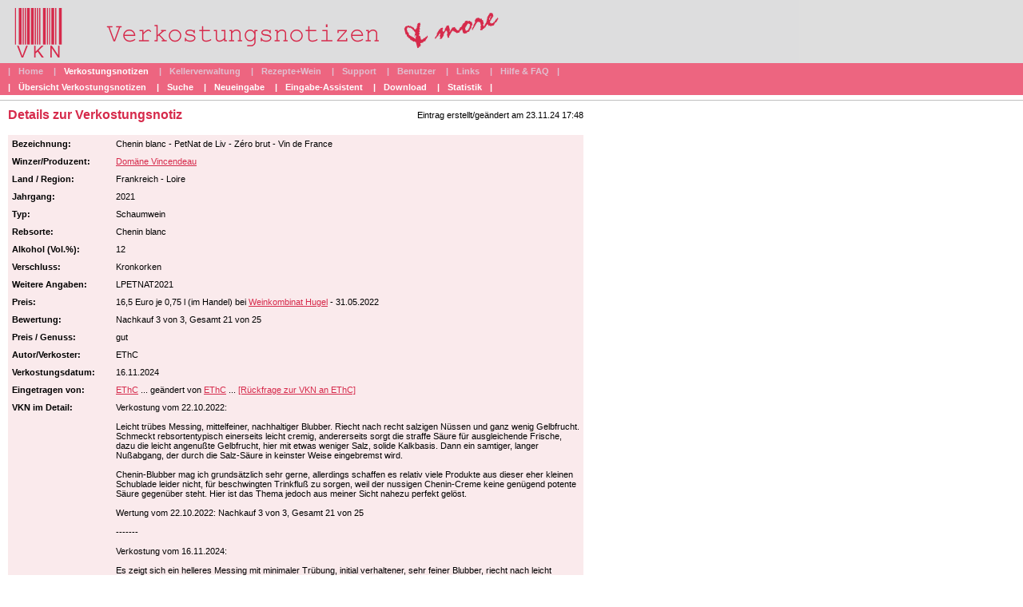

--- FILE ---
content_type: text/html; charset=UTF-8
request_url: https://www.verkostungsnotizen.net/vkn_details.php?ID=77347&perm=NO
body_size: 13819
content:
	<html>
<head>
  <meta http-equiv="Content-Type" content="text/html; charset=utf-8">
  <meta property="og:title" content="Verkostungsnotiz: Chenin blanc - PetNat de Liv - Z&eacute;ro brut - Vin de France 2021, Dom&auml;ne Vincendeau"/>
  <meta property="og:site_name" content="verkostungsnotizen.net"/>
  <meta property="og:type" content="article"/>
  <meta property="og:locale" content="de_DE"/>
  <meta property="og:image" content="https://www.verkostungsnotizen.net/vknimg/77347f.gif"/>
  <meta property="og:url" content="https://www.verkostungsnotizen.net/vkn_details.php?ID=77347"/>
  <title>Verkostungsnotiz: Chenin blanc - PetNat de Liv - Z&eacute;ro brut - Vin de France 2021, Dom&auml;ne Vincendeau</title>
  <meta NAME="Keywords" CONTENT="Verkostungsnotiz, Verkostungsnotizen, VKN, TN, Wein, Chenin blanc - PetNat de Liv - Z&eacute;ro brut - Vin de France, 2021, Dom&auml;ne Vincendeau, Loire, Frankreich">
  <script language="JavaScript">
  function rueckfrage(id)
  {
    if (confirm("Möchtest du wirklich diese Verkostungsnotiz nachbearbeiten ?") == true) self.location.href="vkn_eingabe.php?ID=" + id;
  }
  function loeschen(id)
  {
    if (confirm("Möchtest du wirklich diese Verkostungsnotiz löschen (kann später wieder reaktiviert werden) ?") == true) self.location.href="vkn_details.php?Loeschen=Ja&ID=" + id;
  }
  function KommentarLoeschen(id)
  {
    if (confirm("Möchtest du wirklich diesen Kommentar löschen (NICHT WIEDERHERSTELLBAR) ?") == true) self.location.href="vkn_details.php?Loeschen=1&Kommentar=" + id;
  }
  function select_code_img1()
  {
	document.CopyPasteForm.img1.focus();
	document.CopyPasteForm.img1.select();		  
	alert("Bitte jetzt <Strg> C drücken und an der gewünschten Stelle mit <Strg> V einfügen ");
  }
  function select_code_img2()
  {
	document.CopyPasteForm.img2.focus();
	document.CopyPasteForm.img2.select();		  
	alert("Bitte jetzt <Strg> C drücken und an der gewünschten Stelle mit <Strg> V einfügen ");
  }
  function select_code_text()
  {
	document.CopyPasteForm.text.focus();
	document.CopyPasteForm.text.select();		  
	alert("Bitte jetzt <Strg> C drücken und an der gewünschten Stelle mit <Strg> V einfügen ");
  }
  function select_code_url()
  {
	document.CopyPasteForm.url.focus();
	document.CopyPasteForm.url.select();		  
	alert("Bitte jetzt <Strg> C drücken und an der gewünschten Stelle mit <Strg> V einfügen ");
  }
  function logout()
  {
    document.cookie = "vkn_uid=";
    document.cookie = "vkn_pwd=";
    self.location.href="index.php";
  }
  </script>
  <LINK href="default.css" rel=stylesheet>
</head>
<body>

<table width=100% border=0 cellspacing=0 cellpadding=0>
<tr>
  <td width=100% class="grau"><a href="index.php"><img src="images/header.gif" border=0></a></td>
</tr>
<tr>
  <td height=20 width=100% align=left valign=center class="nav1gr"><div class="nav1gr">
  |<a href="index.php" class="nav1gr">Home</a>
  |<span class="nav1">Verkostungsnotizen</span> 
  |<a href="vkn_keller.php" class="nav1gr">Kellerverwaltung</a>
  |<a href="rez_home.php" class="nav1gr">Rezepte+Wein</a>
  |<a href="support.php" class="nav1gr">Support</a>
  |<a href="user_liste.php" class="nav1gr">Benutzer</a>
  |<a href="links.php" class="nav1gr">Links</a>
  |<a href="hilfe.php" class="nav1gr">Hilfe & FAQ</a>|
  </div></td>
</tr>
<tr>
  <td height=20 width=100% align=left valign=center class="nav1"><div class="nav1">
  |<a href="vkn_home.php" class="nav1">Übersicht Verkostungsnotizen</a>
  |<a href="vkn_suche.php" class="nav1">Suche</a>
  |<a href="vkn_eingabe.php" class="nav1">Neueingabe</a>
  |<a href="vkn_eingabe2.php" class="nav1">Eingabe-Assistent</a>
  |<a href="vkn_download.php" class="nav1">Download</a>
  |<a href="vkn_statistik.php" class="nav1">Statistik</a>|
  </div></td>
</tr>
  
<tr><td width=100% height=3></td></tr>
<tr><td width=100% height=3></td></tr>
<tr><td width=100% height=1 class="dgrau"></td></tr>
<tr><td width=100% height=5></td></tr>
<tr>
  <td width=100%><div class="textw">
<table border=0 width=720 cellpadding=0 cellspacing=0><tr>
<td valign=top width=50% align=left>
<span class="titel">Details zur Verkostungsnotiz</span></td>
<td align=right width=50%>Eintrag erstellt/geändert am 23.11.24 17:48</td>
</tr></table>
  <br>
<table border=0 width=720 cellpadding=5 cellspacing=0 class="graur">
  <tr valign=top>
    <td width=120><b>Bezeichnung:</b></td>
	<td width=670>Chenin blanc - PetNat de Liv - Z&eacute;ro brut - Vin de France</td>
  </tr>
  <tr valign=top>
    <td><b>Winzer/Produzent:</b></td>
    
	<td><a href="https://www.domaenevincendeau.com" target=_blank>Dom&auml;ne Vincendeau</a></td>
  </tr>
  <tr valign=top>
    <td><b>Land / Region:</b></td>
	<td>Frankreich - Loire</td>
  </tr>
  <tr valign=top>
    <td><b>Jahrgang:</b></td>
	<td>2021</td>
  </tr>
  <tr valign=top>
    <td><b>Typ:</b></td>
	<td>Schaumwein </td>
  </tr>
  <tr valign=top>
    <td><b>Rebsorte:</b></td>
	<td>Chenin blanc</td>
  </tr>
  <tr valign=top>
    <td><b>Alkohol (Vol.%):</b></td>
	<td>12</td>
  </tr>
  <tr valign=top>
    <td><b>Verschluss:</b></td>
	<td>Kronkorken </td>
  </tr>
  <tr valign=top>
    <td><b>Weitere Angaben:</b></td>
	<td>LPETNAT2021</td>
  </tr>
  <tr valign=top>
    <td><b>Preis:</b></td>
	<td>16,5 Euro je 0,75 l (im Handel) bei <a href="https://www.weinkombinat.com" target=_blank>Weinkombinat Hugel</a> - 31.05.2022</td>
  </tr>

  <tr valign=top>
    <td><b>Bewertung:</b></td>
	<td>Nachkauf 3 von 3, Gesamt 21 von 25</td>
  </tr>
  <tr valign=top>
    <td><b>Preis / Genuss:</b></td>
	<td>gut </td>
  </tr>
  <tr valign=top>
    <td><b>Autor/Verkoster:</b></td>
	<td>EThC</td>
  </tr>
  <tr valign=top>
    <td><b>Verkostungsdatum:</b></td>
	<td>16.11.2024</td>
  </tr>
  <tr valign=top>
    <td><b>Eingetragen von:</b></td>
    <td>
	<a href="user_details.php?ID=1114">EThC</a>
    
    ... geändert von <a href="user_details.php?ID=1114">EThC</a>
    
 ... <a href="nachricht.php?An=1114&ID=77347">[Rückfrage zur VKN an EThC]</a>  </td>
  </tr>
  <tr valign=top>
    <td><b>VKN im Detail:</b></td>
	<td>Verkostung vom 22.10.2022:<br>
<br>
Leicht tr&uuml;bes Messing, mittelfeiner, nachhaltiger Blubber. Riecht nach recht salzigen N&uuml;ssen und ganz wenig Gelbfrucht. Schmeckt rebsortentypisch einerseits leicht cremig, andererseits sorgt die straffe S&auml;ure f&uuml;r ausgleichende Frische, dazu die leicht angenu&szlig;te Gelbfrucht, hier mit etwas weniger Salz, solide Kalkbasis. Dann ein samtiger, langer Nu&szlig;abgang, der durch die Salz-S&auml;ure in keinster Weise eingebremst wird.<br>
<br>
Chenin-Blubber mag ich grunds&auml;tzlich sehr gerne, allerdings schaffen es relativ viele Produkte aus dieser eher kleinen Schublade leider nicht, f&uuml;r beschwingten Trinkflu&szlig; zu sorgen, weil der nussigen Chenin-Creme keine gen&uuml;gend potente S&auml;ure gegen&uuml;ber steht. Hier ist das Thema jedoch aus meiner Sicht nahezu perfekt gel&ouml;st.<br>
<br>
Wertung vom 22.10.2022: Nachkauf 3 von 3, Gesamt 21 von 25<br>
<br>
-------<br>
<br>
Verkostung vom 16.11.2024:<br>
<br>
Es zeigt sich ein helleres Messing mit minimaler Tr&uuml;bung, initial verhaltener, sehr feiner Blubber, riecht nach leicht belegter Frucht wie Nektarine und Kaktusfeige sowie Guave und zwischenzeitlich auch einiges an Birne, garniert mit Macadamia und Pekanu&szlig;. Am Gaumen dann noch ordentlich Zitronenalbebo, die Hefe puffert gut gegen die stramme S&auml;ure, etwas k&uuml;hl Korundiges als Basis. Sch&ouml;n langer, zitrisch-frisch-nussiger Nachhall mit ordentlich Spannung im Glas.<br>
<br>
Chenin-Schaum gleitet ja schon gerne mal ins Adip&ouml;se ab, was mir pers&ouml;nlich nicht so liegt, deshalb freue ich &uuml;ber jeden Sprudel aus dieser Sorte, der wie hier mit deutlicher Frische sehr belebend daherkommt und dennoch die nussigen Eigenheiten der Rebsortenaromatik sch&ouml;n transportiert. Sehr gerne mehrfach wieder!</td>
  </tr>
  <tr valign=top>
    <td><b>Trinkreife:</b></td>
	<td>trinken oder lagern </td>
  </tr>
  <tr valign=top>
    <td><b>Link 1:</b></td>
	<td><a href="https://ec1962.wordpress.com/2024/11/23/59-weinrunde-in-um-muenchen/" target=_blank>https://ec1962.wordpress.com/2024/11/23/59-weinrunde-in-um-muenchen/</a></td>
  </tr>
  <tr valign=top>
    <td><b>Link 2:</b></td>
	<td><a href="https://ec1962.wordpress.com/2023/01/29/online-schaum-im-offline-modus/" target=_blank>https://ec1962.wordpress.com/2023/01/29/online-schaum-im-offline-modus/</a></td>
  </tr>
  <tr valign=top>
    <td><b>Link 3:</b></td>
	<td>-</td>
  </tr>
 

  
 
  <tr valign=top><td>&nbsp;</td>
    <td>Diese Verkostungsnotiz wurde bisher 214 mal abgerufen</td>
  </tr>
 
  </table>
  <br>
<div class="titel">Bilder:</div><p><table border=0><tr><td width=800><img src="https://ec1962.files.wordpress.com/2023/01/20221022_141615.jpg">&nbsp;<img src="https://ec1962.wordpress.com/wp-content/uploads/2024/11/20241116_175445.jpg">&nbsp;</td></tr></table></p> 
<form name="CopyPasteForm">
<table border=1 width=720 cellpadding=5 cellspacing=0>
<tr valign=top><td valign=top>
<b>Codes zur Veröffentlichung in Internet-Foren</b><br><br>

Als Bilddatei für Internet-Foren (z.B. <a href="https://www.dasweinforum.de">dasweinforum.de</a> oder <a href="http://forum.weinfreaks.de">weinfreaks.de</a>):<br>

<textarea name="img1" rows=2 cols=90 class="form" readonly>[url=https://www.verkostungsnotizen.net/vkn_details.php?ID=77347][img]https://www.verkostungsnotizen.net/vknimg/77347.gif[/img][/url]</textarea> 
<input type=button class="form" value="Kopieren" onClick="select_code_img1()"><br><br>

Einbindung als Text (forenunabhängig):<br>
<textarea name="text" rows=2 cols=90 class="form" readonly>Chenin blanc - PetNat de Liv - Zéro brut - Vin de France 2021 (Domäne Vincendeau) 

Verkostung vom 22.10.2022:

Leicht trübes Messing, mittelfeiner, nachhaltiger Blubber. Riecht nach recht salzigen Nüssen und ganz wenig Gelbfrucht. Schmeckt rebsortentypisch einerseits leicht cremig, andererseits sorgt die straffe Säure für ausgleichende Frische, dazu die leicht angenußte Gelbfrucht, hier mit etwas weniger Salz, solide Kalkbasis. Dann ein samtiger, langer Nußabgang, der durch die Salz-Säure in keinster Weise eingebremst wird.

Chenin-Blubber mag ich grundsätzlich sehr gerne, allerdings schaffen es relativ viele Produkte aus dieser eher kleinen Schublade leider nicht, für beschwingten Trinkfluß zu sorgen, weil der nussigen Chenin-Creme keine genügend potente Säure gegenüber steht. Hier ist das Thema jedoch aus meiner Sicht nahezu perfekt gelöst.

Wertung vom 22.10.2022: Nachkauf 3 von 3, Gesamt 21 von 25

-------

Verkostung vom 16.11.2024:

Es zeigt sich ein helleres Messing mit minimaler Trübung, initial verhaltener, sehr feiner Blubber, riecht nach leicht belegter Frucht wie Nektarine und Kaktusfeige sowie Guave und zwischenzeitlich auch einiges an Birne, garniert mit Macadamia und Pekanuß. Am Gaumen dann noch ordentlich Zitronenalbebo, die Hefe puffert gut gegen die stramme Säure, etwas kühl Korundiges als Basis. Schön langer, zitrisch-frisch-nussiger Nachhall mit ordentlich Spannung im Glas.

Chenin-Schaum gleitet ja schon gerne mal ins Adipöse ab, was mir persönlich nicht so liegt, deshalb freue ich über jeden Sprudel aus dieser Sorte, der wie hier mit deutlicher Frische sehr belebend daherkommt und dennoch die nussigen Eigenheiten der Rebsortenaromatik schön transportiert. Sehr gerne mehrfach wieder!

Nachkauf 3 von 3, Gesamt 21 von 25

Details unter https://www.verkostungsnotizen.net/vkn_details.php?ID=77347</textarea> 
<input type=button class="form" value="Kopieren" onClick="select_code_text()">

<br><br>
<b>Veröffentlichung in facebook</b><br><br>
Bitte einfach den Link aus der Adresszeile oder diesem Feld kopieren:<br>
<input name="url" size=80 class="form" readonly value="https://www.verkostungsnotizen.net/vkn_details.php?ID=77347">
<input type=button class="form" value="Kopieren" onClick="select_code_url()">
<br><br>



</td></tr></table></form>

  
  
  
</span><br><br><br>
	

  
  <span class="subtitel">Kommentar zu dieser VKN schreiben:</span><br>
  <span class="text2">
  <br>Kommentare können nur von angemeldeten Benutzern erstellt werden !<br>
  Du kannst dich auf der <a href="index.php">Startseite</a> anmelden bzw. kostenlos neu registrieren.
  
  </span>


</div>
<tr><td width=100% height=5></td></tr>
<tr><td width=100% height=1 class="dgrau"></td></tr>
<tr><td width=100% height=5></td></tr>
<tr>
  <td width=100% align=center class="grau"><div class="textg">					
  
<script language="JavaScript">
function ScreenMobile()
{						
  if (screen.availWidth == false || screen.availWidth == "" || screen.availWidth < 300) 
  {
  	alert("Die Displaybreite kann nicht ermittelt werden, die Breite wird auf 320 px eingestellt");
    document.cookie = "Mobile=320";
  } else
  {
    document.cookie = "Mobile=" + screen.availWidth;
  }
  location.reload();
}
</script> 
  <!-- <a href="javascript:ScreenMobile()"><b>Mobile Version</b></a>&nbsp;&nbsp;&nbsp;&nbsp;&nbsp; 	-->
  <a href="rss.php"><b>RSS</b></a>&nbsp;&nbsp;&nbsp;&nbsp;&nbsp; 
    2004 - 2024 von Gerald Schuster, <b><a href="http://www.ats-vienna.com/impressum.php">Advanced Technical Software</a></b> :: e-mail: <a href="mailto:webmaster@verkostungsnotizen.net">webmaster@verkostungsnotizen.net</a> :: <a href="datenschutz.php">Datenschutzerkl&auml;rung</a></div></td>
</tr>
</td></tr></table>
<table border=0 cellspacing=0 cellpadding=10><tr><td>
</body>
</html>
